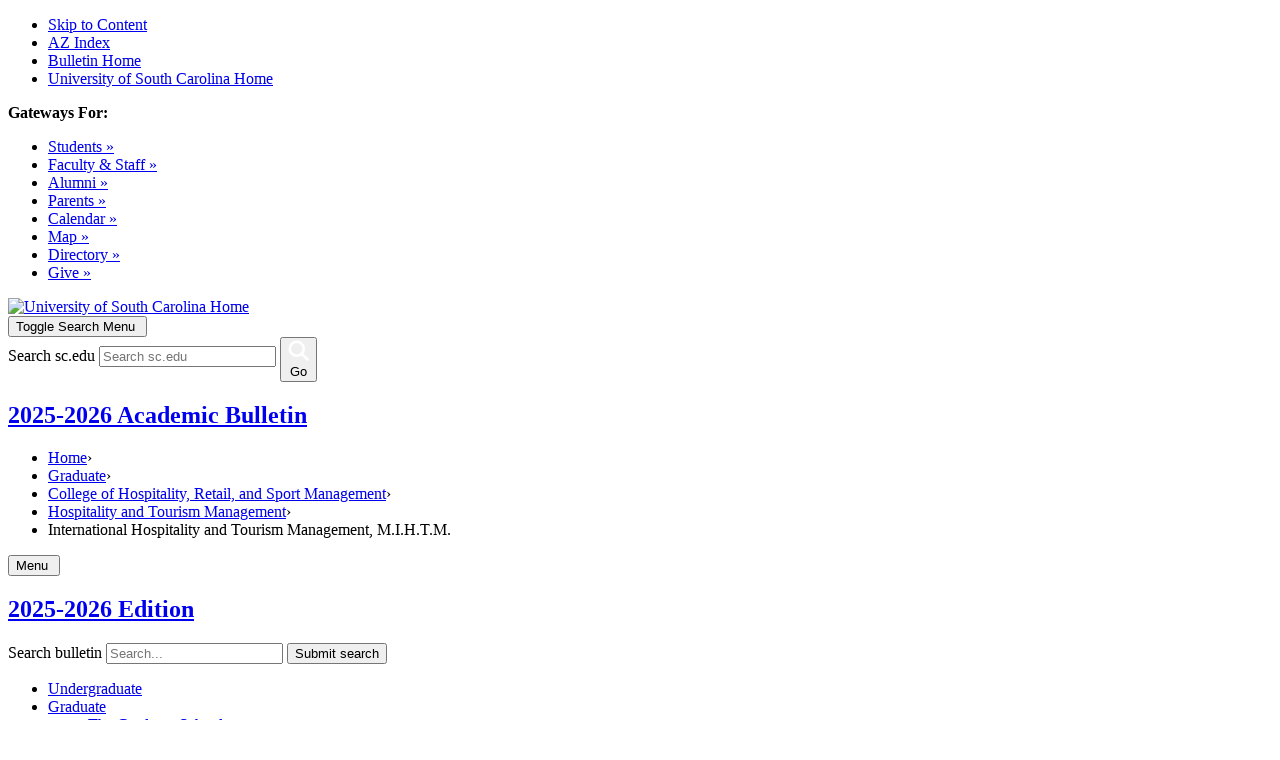

--- FILE ---
content_type: text/html; charset=UTF-8
request_url: https://academicbulletins.sc.edu/graduate/hospitality-retail-sport-management/hotel-restaurant-tourism-management/international-hospitality-tourism-management-mihtm/
body_size: 45156
content:


<!doctype html>
<html class="no-js" xml:lang="en" lang="en" dir="ltr">

<head>
<meta http-equiv="X-UA-Compatible" content="IE=Edge" />
<title>International Hospitality and Tourism Management, M.I.H.T.M. &lt; University of South Carolina</title>
<meta http-equiv="Content-Type" content="text/html; charset=utf-8" />
<meta property="og:site_name" content="University of South Carolina" />
<link rel="search" type="application/opensearchdescription+xml"
			href="/search/opensearch.xml" title="Catalog" />
<meta name="viewport" content="width=device-width, initial-scale=1.0, minimum-scale=1.0" />
<link href="/favicon.ico" rel="shortcut icon" />
<link rel="stylesheet" type="text/css" href="/css/reset.css" />
<link href="https://fonts.googleapis.com/css?family=Roboto:400,400i,500,500i,700,700i" rel="stylesheet">
<link rel="stylesheet" type="text/css" href="/fonts/font-awesome/font-awesome.min.css" />
<link rel="preload" href="https://www.sc.edu/_global_resources/fonts/BerlingskeSansXCn-XBd.woff2" as="font" type="font/woff2" crossorigin="">
<link rel="preload" href="https://www.sc.edu/_global_resources/fonts/BerlingskeSans-XBd.woff2" as="font" type="font/woff2" crossorigin="">
<link rel="preload" href="https://www.sc.edu/_global_resources/fonts/BerlingskeSans-Md.woff2" as="font" type="font/woff2" crossorigin="">
<link rel="preload" href="https://www.sc.edu/_global_resources/fonts/BerlingskeSerif-Bd.woff2" as="font" type="font/woff2" crossorigin="">
<link rel="stylesheet" type="text/css" href="/css/courseleaf.css" />
<link rel="stylesheet" type="text/css" href="/css/screen.css?v=20220531" media="screen" />
<link rel="stylesheet" type="text/css" href="/css/print.css" media="print" />
<link rel="stylesheet" type="text/css" href="/css/multitables.css" />
<script type="text/javascript" src="/js/jquery.js"></script>
<script type="text/javascript" src="/js/lfjs.js"></script>
<script type="text/javascript" src="/js/lfjs_any.js"></script>
<link rel="stylesheet" type="text/css" href="/js/lfjs.css" />
<script type="text/javascript" src="/js/courseleaf.js"></script>
<script type="text/javascript" src="/js/custom.js"></script>




</head>



<body class="">




<nav aria-label="Skip content menu" class="accessible">
	<div class="accessible-menu">
		<ul>
            <li><a href="#contentarea" rel="section">Skip to Content</a></li>
            <li><a href="/azindex/">AZ Index</a></li>
            <li><a href="/">Bulletin Home</a></li>
            <li><a href="https://www.sc.edu">University of South Carolina Home</a></li>
		</ul>
	</div>
</nav>

<header id="header">
    <div class="wrap">
        <nav class="container anav desktop-only">
            <strong class="gateways-text">Gateways For:</strong>
            <ul id="top-top-nav-list" aria-hidden="false">
                <li><a href="https://www.sc.edu/students/">Students »</a></li>
                <li><a href="https://www.sc.edu/facultystaff/">Faculty &amp; Staff »</a></li>
                <li><a href="https://www.sc.edu/alumni/">Alumni »</a></li>
                <li class="bump"><a href="https://www.sc.edu/parents/">Parents »</a></li>
                <li><a href="http://www.sc.edu/calendar/uofsc/index.php">Calendar »</a></li>
                <li><a href="http://www.sc.edu/visit/map">Map »</a></li>
                <li><a href="http://www.sc.edu/about/directory/">Directory »</a></li>
                <li><a href="https://giving.sc.edu">Give »</a></li>
            </ul>
        </nav>
    </div>
    <div class="wrap">

        <div id="logo" class="logo">
            <a href="https://www.sc.edu"><img src="/images/usc_logo_horizontal_rgb_g_rev.svg" alt="University of South Carolina Home" /></a>
        </div>

        <div class="tip-top-nav desktop-only">
            <button aria-controls="client-search-form" data-toggle="#client-search-form" aria-expanded="false" id="client-search-form-toggle" class="mobile-only" aria-hidden="true">
                <span class="sr-only">Toggle Search Menu</span>
                <img src="/images/search.svg#white" alt=""/>
            </button>
            <div class="search" id="client-search-form" aria-hidden="true">
                <form action="https://sc.edu/search/" method="get" role="search">
                    <input value="013416120310277204335:wk85hzl5qdq" name="cx" type="hidden">
                    <label for="search-dt" class="sr-only">Search sc.edu</label>
                    <input placeholder="Search sc.edu" type="text" id="search-dt" name="q">
                    <button>
                        <svg aria-hidden="true" viewbox="0 0 24 24">
                            <title>Go</title>
                            <g fill="none" stroke="#fff" stroke-linecap="square" stroke-linejoin="miter" stroke-miterlimit="10" stroke-width="3">
                                <line x1="22" x2="15.656" y1="22" y2="15.656"></line>
                                <circle cx="10" cy="10" r="8"></circle>
                            </g>
                        </svg>
                        <span id="client-search-form-submit">Go</span>
                    </button>
                    <div id="slider"></div>
                </form>
            </div>
        </div>
    </div>
    
</header>



<section id="local-header">
    <div class="wrap">
        <div id="site-title">
            <h1><a href="/">2025-2026 Academic Bulletin</a></h1>
        </div>
    </div>
</section>

<nav id="breadcrumb" aria-label="Breadcrumbs"><div class="wrap">
<ul><li><a href="/">Home</a><span class="crumbsep">›</span></li><li><a href="/graduate/">Graduate</a><span class="crumbsep">›</span></li><li><a href="/graduate/hospitality-retail-sport-management/">College&nbsp;of&nbsp;Hospitality,&nbsp;Retail,&nbsp;and&nbsp;Sport&nbsp;Management</a><span class="crumbsep">›</span></li><li><a href="/graduate/hospitality-retail-sport-management/hotel-restaurant-tourism-management/">Hospitality&nbsp;and&nbsp;Tourism&nbsp;Management</a><span class="crumbsep">›</span></li><li><span class="active">International Hospitality and Tourism Management, M.I.H.T.M.</span></li></ul>
</div></nav>



<section id="content-container">
   <div class="wrap">
      <div id="col-nav">
          <button id="sidebar-toggle" aria-expanded="false" data-toggle="#sidebar">
              <span class="hamb-text">Menu</span>
              <img src="/images/menu.svg#white" alt=""/>
          </button>
         <aside id="sidebar">
            <div class="sidebar-item">
               <h2 id="edition" class="sidebar-header"><a href="/">2025-2026 Edition</a></h2>
               <div class="search" id="cat-search">
                  <form action="/search/">
                     <label for="cat-search-term" class="sr-only">Search bulletin</label>
                     <input class="search-field" type="text" name="search" id="cat-search-term" placeholder="Search..." id="cat-search-term" />
                     <button class="search-button" type="submit">
                        <i class="fa fa-search" aria-hidden="true"></i>
                        <span class="sr-only">Submit search</span>
                     </button>
<!-- <input type="hidden" name="caturl" value="/graduate" /> -->
                  </form>
               </div>
               <nav id="cl-menu" aria-label="Primary">
<ul class="nav levelzero" id="/">
	<li class="isparent"><a href="/undergraduate/">Undergraduate</a></li>
	<li class="active isparent"><a href="/graduate/">Graduate</a>
	<ul class="nav levelone" id="/graduate/">
		<li><a href="/graduate/graduate-school/">The Graduate School</a></li>
		<li class="isparent"><a href="/graduate/degree-requirements/">Degree Requirements</a></li>
		<li><a href="/graduate/programs/">Programs A-&#8203;Z</a></li>
		<li class="isparent"><a href="/graduate/arts-sciences/">McCausland College of Arts and Sciences</a></li>
		<li class="isparent"><a href="/graduate/business/">Darla Moore School of Business</a></li>
		<li class="isparent"><a href="/graduate/education/">College of Education</a></li>
		<li class="isparent"><a href="/graduate/engineering-computing/">Molinaroli College of Engineering and Computing</a></li>
		<li class="active isparent"><a href="/graduate/hospitality-retail-sport-management/">College of Hospitality, Retail, and Sport Management</a>
		<ul class="nav leveltwo" id="/graduate/hospitality-retail-sport-management/">
			<li class="isparent"><a href="/graduate/hospitality-retail-sport-management/sport-entertainment-management/">David and Nicole Tepper Department of Sport and Entertainment Management</a></li>
			<li class="active isparent"><a href="/graduate/hospitality-retail-sport-management/hotel-restaurant-tourism-management/">Hospitality and Tourism Management</a>
			<ul class="nav levelthree" id="/graduate/hospitality-retail-sport-management/hotel-restaurant-tourism-management/">
				<li><a href="/graduate/hospitality-retail-sport-management/hotel-restaurant-tourism-management/hospitality-management-phd/">Hospitality Management, Ph.D.</a></li>
				<li class="active self"><a href="#" onclick="return false;">International Hospitality and Tourism Management, M.I.H.T.M.</a></li>
			</ul>
			</li>
			<li class="isparent"><a href="/graduate/hospitality-retail-sport-management/retailing/">Retailing</a></li>
		</ul>
		</li>
		<li class="isparent"><a href="/graduate/information-communications/">College of Information and Communications</a></li>
		<li class="isparent"><a href="/graduate/medicine/">School of Medicine</a></li>
		<li class="isparent"><a href="/graduate/music/">School of Music</a></li>
		<li class="isparent"><a href="/graduate/nursing/">College of Nursing</a></li>
		<li class="isparent"><a href="/graduate/pharmacy/">College of Pharmacy</a></li>
		<li class="isparent"><a href="/graduate/public-health/">Arnold School of Public Health</a></li>
		<li class="isparent"><a href="/graduate/social-work/">College of Social Work</a></li>
		<li class="isparent"><a href="/graduate/dual-degree-programs/">Graduate Combination, Dual-&#8203;Degree and Joint Degree Programs</a></li>
		<li class="isparent"><a href="/graduate/other-graduate-courses-programs/">Other Graduate Courses and Programs</a></li>
		<li class="isparent"><a href="/graduate/course-descriptions/">Course Descriptions</a></li>
		<li class="isparent"><a href="/graduate/policies-regulations/">Graduate Policies and Regulations</a></li>
	</ul>
	</li>
	<li class="isparent"><a href="/policies-regulations/">Policies and Regulations</a></li>
	<li class="isparent"><a href="/law/">Joseph F. Rice School of Law</a></li>
	<li class="isparent"><a href="/medicine/">Schools of Medicine</a></li>
	<li class="isparent"><a href="/pharmacy/">College of Pharmacy</a></li>
	<li class="isparent"><a href="/lancaster/">USC Lancaster</a></li>
	<li class="isparent"><a href="/salkehatchie/">USC Salkehatchie</a></li>
	<li class="isparent"><a href="/sumter/">USC Sumter</a></li>
	<li class="isparent"><a href="/union/">USC Union</a></li>
	<li class="isparent"><a href="/course-search/">Course Search</a></li>
	<li><a href="/archives/">Bulletin Archives</a></li>
</ul>
               </nav>
            </div>

            <button id="print-btn" href="#print-dialog" onclick="showPrintDialog(); return false;">
               <i class="fa fa-print" aria-hidden="true"></i> Print Options
            </button>
         </aside>
      </div> <!-- end col-nav -->
      <div id="col-content">
          


          

			<main id="contentarea">
				<h1 class="page-title">International Hospitality and Tourism Management, M.I.H.T.M.</h1>



<script type="text/javascript">
//<![CDATA[
	var defshow = "text";
	var bodycontainer = "#body";
	var validhashes = ",text,requirementstext,";

if(window.location.hash.length) {
	var hash = cleanHash(window.location.hash);
	if(validhashes.indexOf("," + hash + ",") != -1)
		defshow = hash;
}
var ss = document.styleSheets;
var workss = null;
for(var i=0; i < ss.length; i++) {
	var currmedia = "";
	if (typeof ss[i].media == "string")
		currmedia = ss[i].media
	else if (typeof ss[i].media == "object" && ss[i].media.mediaText)
		currmedia = ss[i].media.mediaText;

	if((currmedia == "screen" || currmedia == "all") && (ss[i].href.indexOf("/") == 0 || ss[i].href.indexOf(document.location.host) >= 0)) {
		workss = ss[i];
		break;
	}
}
if(workss && workss.insertRule) {
	workss.insertRule(".tab_content { display: none; }", workss.cssRules.length)
	workss.insertRule(".sectionheader { display: none; }", workss.cssRules.length)
	workss.insertRule("#" + defshow + "container { display: block; }", workss.cssRules.length)
} else if(workss && workss.addRule) {
	workss.addRule(".tab_content", "display: none");
	workss.addRule(".sectionheader", "display: none");
	workss.addRule("#" + defshow + "container", "display: block");
}
else {
	if (window.console)
		window.console.log('screen.css <link> needs attribute media="screen"');
}
//]]>
</script>
	<nav id="tabs" aria-label="Page content tabs">
		<ul class="clearfix" role="tablist">
			<li id="texttab" role="presentation">
<a href="#textcontainer" role="tab" aria-controls="textcontainer" onclick="return showSection('text');">Overview</a></li>
			<li id="requirementstexttab" role="presentation">
<a href="#requirementstextcontainer" role="tab" aria-controls="requirementstextcontainer" onclick="return showSection('requirementstext');" >Requirements</a></li>
		</ul>
	</nav>

<div id="textcontainer" class="page_content tab_content" role="tabpanel" aria-labelledby="texttab" aria-hidden="true">

<p>The M.I.H.T.M. program provides a comprehensive study of the many facets of international hospitality and tourism management. Students receive thorough training in the major functional areas of multinational organizations, with an emphasis on professionalism and sophistication in decision making. Flexibility both in curriculum and in degree requirements allows students to design a program of study tailored to their career goals.</p>
<h2>Learning Outcomes</h2>
<ol class="ploutcomes"> <li>Students will identify and diagnose business problems accurately and effectively, including management practices, accounting and financial management, operations, marketing, and strategic management.  </li> <li>Students will utilize theory learned in other courses to solve real-world business problems while applying and developing organizational leadership, communication, conflict resolution, and interpersonal skills. </li> <li>Students will develop marketing strategies that utilizes analysis of information about customers, competitors, and the environment and are consistent with overall corporate mission and goals. </li> <li>Students will understand the fundamental concepts and process of scientific research; examine viable research problems through survey research design, data collection, basic statistical techniques, and report write-up in a professional manner. </li> <li>Students will utilize investment and financial analysis tools to accurately assess a firm s financial performance. </li> </ol></div><!--end #textcontainer -->

			<div id="requirementstextcontainer" class="page_content tab_content" role="tabpanel" aria-labelledby="requirementstexttab" >
				<a name="requirementstext"></a><h2>Degree Requirements (30 Hours)</h2> <p>The M.I.H.T.M. curriculum consists of 30 semester hours of graduate credit in approved courses. Students may choose either a professional (nonthesis) or academic (thesis) tracks.</p> <h3>Professional (Nonthesis) Track (30 Hours)</h3> <p>Students choosing to enroll in the professional track must complete the 21 credit hours of required courses listed below and at least 9 credit hours of elective course work, pass a comprehensive written examination upon completion of all course work, and complete a work experience requirement that includes participation in management decision-making in a hospitality or tourism business environment.</p> <h4>Required Courses for the Professional Track (21 Hours)</h4> <table class="sc_courselist"> <caption class="hidden noscript">Course List</caption> <colgroup> <col class="codecol"/> <col class="titlecol"/> <col align="char" char="." class="hourscol"/> </colgroup> <thead> <tr> <th scope="col">Course</th> <th scope="col">Title</th> <th scope="col" class="hourscol">Credits</th> </tr> </thead> <tbody> <tr class="even firstrow"><td class="codecol"><a href="/search/?P=HTMT%20518" title="HTMT 518" class="bubblelink code" onclick="return showCourse(this, 'HTMT 518');">HTMT 518</a></td><td>Hospitality Human Capital and Talent Management</td><td class="hourscol">3</td></tr> <tr class="odd"><td class="codecol"><a href="/search/?P=HTMT%20620" title="HTMT 620" class="bubblelink code" onclick="return showCourse(this, 'HTMT 620');">HTMT 620</a></td><td>Hospitality Finance Methods and Asset Management</td><td class="hourscol">3</td></tr> <tr class="even"><td class="codecol"><a href="/search/?P=HTMT%20730" title="HTMT 730" class="bubblelink code" onclick="return showCourse(this, 'HTMT 730');">HTMT 730</a></td><td>Strategic Leadership in the Hospitality Industry</td><td class="hourscol">3</td></tr> <tr class="odd"><td class="codecol"><a href="/search/?P=HTMT%20740" title="HTMT 740" class="bubblelink code" onclick="return showCourse(this, 'HTMT 740');">HTMT 740</a></td><td>Services Management and Customer Experience in the Hospitality Industry</td><td class="hourscol">3</td></tr> <tr class="even"><td class="codecol"><a href="/search/?P=HTMT%20750" title="HTMT 750" class="bubblelink code" onclick="return showCourse(this, 'HTMT 750');">HTMT 750</a></td><td>Hospitality Marketing and Social Media</td><td class="hourscol">3</td></tr> <tr class="odd"><td class="codecol"><a href="/search/?P=HRSM%20788" title="HRSM 788" class="bubblelink code" onclick="return showCourse(this, 'HRSM 788');">HRSM 788</a></td><td>Business Research and Analytics in Hospitality, Retail and Sports Management</td><td class="hourscol">3</td></tr> <tr class="even lastrow"><td class="codecol"><a href="/search/?P=HTMT%20795" title="HTMT 795" class="bubblelink code" onclick="return showCourse(this, 'HTMT 795');">HTMT 795</a></td><td>Professional Consulting in the Hospitality and Tourism Industry</td><td class="hourscol">3</td></tr> <tr class="listsum"><td colspan="2">Total Credit Hours</td><td class="hourscol">21</td></tr></tbody> </table>  <h3>Academic (Thesis) Track (33 Hours)</h3> <p>Students choosing to enroll in the thesis track must complete 27 credit hours of required courses listed below-including 6 credit hours of thesis preparation (<span class="sc_courseinline"><a href="/search/?P=HTMT%20799" title="HTMT 799" class="bubblelink code" onclick="return showCourse(this, 'HTMT 799');">HTMT 799</a></span>) and at least 6 hours of elective course work and prepare and successfully defend a thesis.</p>  <h4>Required Courses for the Academic Track (27 Hours)</h4> <table class="sc_courselist"> <caption class="hidden noscript">Course List</caption> <colgroup> <col class="codecol"/> <col class="titlecol"/> <col align="char" char="." class="hourscol"/> </colgroup> <thead> <tr> <th scope="col">Course</th> <th scope="col">Title</th> <th scope="col" class="hourscol">Credits</th> </tr> </thead> <tbody> <tr class="even firstrow"><td class="codecol"><a href="/search/?P=HTMT%20518" title="HTMT 518" class="bubblelink code" onclick="return showCourse(this, 'HTMT 518');">HTMT 518</a></td><td>Hospitality Human Capital and Talent Management</td><td class="hourscol">3</td></tr> <tr class="odd"><td class="codecol"><a href="/search/?P=HTMT%20730" title="HTMT 730" class="bubblelink code" onclick="return showCourse(this, 'HTMT 730');">HTMT 730</a></td><td>Strategic Leadership in the Hospitality Industry</td><td class="hourscol">3</td></tr> <tr class="even"><td class="codecol"><a href="/search/?P=HTMT%20740" title="HTMT 740" class="bubblelink code" onclick="return showCourse(this, 'HTMT 740');">HTMT 740</a></td><td>Services Management and Customer Experience in the Hospitality Industry</td><td class="hourscol">3</td></tr> <tr class="odd"><td class="codecol"><a href="/search/?P=HTMT%20750" title="HTMT 750" class="bubblelink code" onclick="return showCourse(this, 'HTMT 750');">HTMT 750</a></td><td>Hospitality Marketing and Social Media</td><td class="hourscol">3</td></tr> <tr class="even"><td class="codecol"><a href="/search/?P=HRSM%20788" title="HRSM 788" class="bubblelink code" onclick="return showCourse(this, 'HRSM 788');">HRSM 788</a></td><td>Business Research and Analytics in Hospitality, Retail and Sports Management</td><td class="hourscol">3</td></tr> <tr class="odd"><td class="codecol"><a href="/search/?P=HRSM%20700" title="HRSM 700" class="bubblelink code" onclick="return showCourse(this, 'HRSM 700');">HRSM 700</a></td><td>Quantitative Methods in HRSM</td><td class="hourscol">3</td></tr> <tr class="even"><td class="codecol"><a href="/search/?P=HTMT%20799" title="HTMT 799" class="bubblelink code" onclick="return showCourse(this, 'HTMT 799');">HTMT 799</a></td><td>Thesis Preparation</td><td class="hourscol">6</td></tr> <tr class="odd"><td colspan="2"><span class="courselistcomment">Select one of the following:</span></td><td class="hourscol">3</td></tr> <tr class="even"><td class="codecol"><div style="margin-left:20px;" class="blockindent"><a href="/search/?P=STAT%20515" title="STAT 515" class="bubblelink code" onclick="return showCourse(this, 'STAT 515');">STAT 515</a></div></td><td>Statistical Methods I</td><td class="hourscol"></td></tr> <tr class="odd"><td class="codecol"><div style="margin-left:20px;" class="blockindent"><a href="/search/?P=STAT%20600" title="STAT 600" class="bubblelink code" onclick="return showCourse(this, 'STAT 600');">STAT 600</a></div></td><td>Statistics for Applied Management</td><td class="hourscol"></td></tr> <tr class="even lastrow"><td class="codecol"><div style="margin-left:20px;" class="blockindent"><a href="/search/?P=STAT%20700" title="STAT 700" class="bubblelink code" onclick="return showCourse(this, 'STAT 700');">STAT 700</a></div></td><td>Applied Statistics I</td><td class="hourscol"></td></tr> <tr class="listsum"><td colspan="2">Total Credit Hours</td><td class="hourscol">27</td></tr></tbody> </table>  <h3>Electives</h3> <table class="sc_courselist"> <caption class="hidden noscript">Course List</caption> <colgroup> <col class="codecol"/> <col class="titlecol"/> <col align="char" char="." class="hourscol"/> </colgroup> <thead> <tr> <th scope="col">Course</th> <th scope="col">Title</th> <th scope="col" class="hourscol">Credits</th> </tr> </thead> <tbody> <tr class="even firstrow"><td class="codecol"><a href="/search/?P=HTMT%20521" title="HTMT 521" class="bubblelink code" onclick="return showCourse(this, 'HTMT 521');">HTMT 521</a></td><td>Revenue Management in the Hospitality Industry</td><td class="hourscol">3</td></tr> <tr class="odd"><td class="codecol"><a href="/search/?P=HTMT%20537" title="HTMT 537" class="bubblelink code" onclick="return showCourse(this, 'HTMT 537');">HTMT 537</a></td><td>Diversity and Inclusion in the Hospitality and Tourism Industry</td><td class="hourscol">3</td></tr> <tr class="even"><td class="codecol"><a href="/search/?P=HTMT%20557" title="HTMT 557" class="bubblelink code" onclick="return showCourse(this, 'HTMT 557');">HTMT 557</a></td><td>Security Management of Hotels and Restaurants</td><td class="hourscol">3</td></tr> <tr class="odd"><td class="codecol"><a href="/search/?P=HTMT%20550" title="HTMT 550" class="bubblelink code" onclick="return showCourse(this, 'HTMT 550');">HTMT 550</a></td><td>Theme Park and Attractions Management</td><td class="hourscol">3</td></tr> <tr class="even"><td class="codecol"><a href="/search/?P=HTMT%20560" title="HTMT 560" class="bubblelink code" onclick="return showCourse(this, 'HTMT 560');">HTMT 560</a></td><td>Advanced Lodging Management</td><td class="hourscol">3</td></tr> <tr class="odd"><td class="codecol"><a href="/search/?P=HTMT%20564" title="HTMT 564" class="bubblelink code" onclick="return showCourse(this, 'HTMT 564');">HTMT 564</a></td><td>Advanced Meeting Management</td><td class="hourscol">3</td></tr> <tr class="even"><td class="codecol"><a href="/search/?P=HTMT%20565" title="HTMT 565" class="bubblelink code" onclick="return showCourse(this, 'HTMT 565');">HTMT 565</a></td><td>International Lodging Management</td><td class="hourscol">3</td></tr> <tr class="odd"><td class="codecol"><a href="/search/?P=HTMT%20567" title="HTMT 567" class="bubblelink code" onclick="return showCourse(this, 'HTMT 567');">HTMT 567</a></td><td>Timeshare and Vacation Ownership Management</td><td class="hourscol">3</td></tr> <tr class="even"><td class="codecol"><a href="/search/?P=HTMT%20570" title="HTMT 570" class="bubblelink code" onclick="return showCourse(this, 'HTMT 570');">HTMT 570</a></td><td>Managing Food Service Operations</td><td class="hourscol">3</td></tr> <tr class="odd"><td class="codecol"><a href="/search/?P=HTMT%20575" title="HTMT 575" class="bubblelink code" onclick="return showCourse(this, 'HTMT 575');">HTMT 575</a></td><td>Advanced Topics in Wine</td><td class="hourscol">3</td></tr> <tr class="even"><td class="codecol"><a href="/search/?P=HTMT%20576" title="HTMT 576" class="bubblelink code" onclick="return showCourse(this, 'HTMT 576');">HTMT 576</a></td><td>Franchising within the Hospitality Industry</td><td class="hourscol">3</td></tr> <tr class="odd"><td class="codecol"><a href="/search/?P=HTMT%20580" title="HTMT 580" class="bubblelink code" onclick="return showCourse(this, 'HTMT 580');">HTMT 580</a></td><td>Adventure Travel Management</td><td class="hourscol">3</td></tr> <tr class="even"><td class="codecol"><a href="/search/?P=HTMT%20584" title="HTMT 584" class="bubblelink code" onclick="return showCourse(this, 'HTMT 584');">HTMT 584</a></td><td>Tourism Information Technology Issues</td><td class="hourscol">3</td></tr> <tr class="odd"><td class="codecol"><a href="/search/?P=HTMT%20585" title="HTMT 585" class="bubblelink code" onclick="return showCourse(this, 'HTMT 585');">HTMT 585</a></td><td>Advanced Club Management</td><td class="hourscol">3</td></tr> <tr class="even"><td class="codecol"><a href="/search/?P=HTMT%20591" title="HTMT 591" class="bubblelink code" onclick="return showCourse(this, 'HTMT 591');">HTMT 591</a></td><td>Golf Tourism</td><td class="hourscol">3</td></tr> <tr class="odd"><td class="codecol"><a href="/search/?P=HTMT%20592" title="HTMT 592" class="bubblelink code" onclick="return showCourse(this, 'HTMT 592');">HTMT 592</a></td><td>Golf Tourism Consumer Services</td><td class="hourscol">1</td></tr> <tr class="even"><td class="codecol"><a href="/search/?P=HTMT%20593" title="HTMT 593" class="bubblelink code" onclick="return showCourse(this, 'HTMT 593');">HTMT 593</a></td><td>Golf Tourism Supervisory Skills</td><td class="hourscol">1</td></tr> <tr class="odd"><td class="codecol"><a href="/search/?P=HTMT%20594" title="HTMT 594" class="bubblelink code" onclick="return showCourse(this, 'HTMT 594');">HTMT 594</a></td><td>Golf Tourism Leadership Skills</td><td class="hourscol">1</td></tr> <tr class="even"><td class="codecol"><a href="/search/?P=HTMT%20597" title="HTMT 597" class="bubblelink code" onclick="return showCourse(this, 'HTMT 597');">HTMT 597</a></td><td>Global Travel and Tourism</td><td class="hourscol">3</td></tr> <tr class="odd"><td class="codecol"><a href="/search/?P=HTMT%20620" title="HTMT 620" class="bubblelink code" onclick="return showCourse(this, 'HTMT 620');">HTMT 620</a></td><td>Hospitality Finance Methods and Asset Management</td><td class="hourscol">3</td></tr> <tr class="even"><td class="codecol"><a href="/search/?P=HTMT%20755" title="HTMT 755" class="bubblelink code" onclick="return showCourse(this, 'HTMT 755');">HTMT 755</a></td><td>Properties Management</td><td class="hourscol">3</td></tr> <tr class="odd"><td class="codecol"><a href="/search/?P=HTMT%20768" title="HTMT 768" class="bubblelink code" onclick="return showCourse(this, 'HTMT 768');">HTMT 768</a></td><td>Contemporary Problems in the Lodging Industry</td><td class="hourscol">3</td></tr> <tr class="even"><td class="codecol"><a href="/search/?P=HTMT%20776" title="HTMT 776" class="bubblelink code" onclick="return showCourse(this, 'HTMT 776');">HTMT 776</a></td><td>Current Issues in Foodservice Management</td><td class="hourscol">3</td></tr> <tr class="odd"><td class="codecol"><a href="/search/?P=HTMT%20780" title="HTMT 780" class="bubblelink code" onclick="return showCourse(this, 'HTMT 780');">HTMT 780</a></td><td>Seminar in Travel and Tourism</td><td class="hourscol">3</td></tr> <tr class="even"><td class="codecol"><a href="/search/?P=HTMT%20781" title="HTMT 781" class="bubblelink code" onclick="return showCourse(this, 'HTMT 781');">HTMT 781</a></td><td>Seminar on the Olympic Games</td><td class="hourscol">3</td></tr> <tr class="odd"><td class="codecol"><a href="/search/?P=HTMT%20785" title="HTMT 785" class="bubblelink code" onclick="return showCourse(this, 'HTMT 785');">HTMT 785</a></td><td>Resort Management</td><td class="hourscol">3</td></tr> <tr class="even lastrow"><td class="codecol"><a href="/search/?P=HTMT%20798" title="HTMT 798" class="bubblelink code" onclick="return showCourse(this, 'HTMT 798');">HTMT 798</a></td><td>Directed Study in HTMT</td><td class="hourscol">3</td></tr> </tbody> </table>
			</div>

         </main>
      </div> <!-- end col-content -->
   </div>
</section>

<footer id="footer">
    <nav>
        <div class="red">

            <div class="wrap">

                <div class="half mobile-full centered">
                    <div class="group">
                        <a href="http://www.sc.edu/" class="logo">
                            <img alt="University of South Carolina Home" src="/images/usc_logo_horizontal_rgb_k_rev.svg">
                        </a>
                    </div><!-- /.group -->
                </div><!-- /.left -->

                <div class="half socials mobile-full centered">
                    <div class="whole">
                        <!-- <h2 class="header1 mobile-full centered">#UofSC</h2> -->
                        <ul>
                            <li>
                                <a href="https://www.facebook.com/uofsc" target="_blank">
                                    <span class="sr-only">UofSC Facebook.  New window.</span>
                                    <svg role="img" viewbox="0 0 30 30" xmlns="http://www.w3.org/2000/svg" aria-hidden="true">
                                        <path d="M15,1A14,14,0,1,1,1,15,14,14,0,0,1,15,1m0-1A15,15,0,1,0,30,15,15,15,0,0,0,15,0Z"></path>
                                        <path d="M13.1,29.48V19.15H9.35V14.87H13.1V11.61c0-3.7,2.21-5.75,5.59-5.75A22.61,22.61,0,0,1,22,6.15V9.79H20.14a2.14,2.14,0,0,0-2.42,2.31v2.77h4.11l-.66,4.28H17.72V29.48Z"></path>
                                    </svg>
                                </a>
                            </li>
                            <li>
                                <a href="https://www.instagram.com/uofsc/?hl=en" target="_blank">
                                    <span class="sr-only">UofSC Instagram.  New window.</span>
                                    <svg role="img" viewbox="0 0 30 30" xmlns="http://www.w3.org/2000/svg"  aria-hidden="true">
                                        <path d="M15,1A14,14,0,1,1,1,15,14,14,0,0,1,15,1m0-1A15,15,0,1,0,30,15,15,15,0,0,0,15,0Z"></path>
                                        <path d="M15,6c-2.44,0-2.75,0-3.71.06a6.66,6.66,0,0,0-2.19.41,4.42,4.42,0,0,0-1.59,1,4.37,4.37,0,0,0-1,1.6,6.78,6.78,0,0,0-.42,2.18c0,1,0,1.27,0,3.71s0,2.75,0,3.71a6.78,6.78,0,0,0,.42,2.18,4.37,4.37,0,0,0,1,1.6,4.42,4.42,0,0,0,1.59,1,6.9,6.9,0,0,0,2.19.42c1,0,1.27.05,3.71.05s2.75,0,3.71-.05a6.78,6.78,0,0,0,2.18-.42,4.6,4.6,0,0,0,2.64-2.64A6.78,6.78,0,0,0,24,18.71c0-1,.05-1.27.05-3.71s0-2.75-.05-3.71a6.78,6.78,0,0,0-.42-2.18,4.6,4.6,0,0,0-2.64-2.64,6.54,6.54,0,0,0-2.18-.41C17.75,6,17.44,6,15,6m0,1.62c2.4,0,2.69,0,3.64,0A5.41,5.41,0,0,1,20.31,8,3.08,3.08,0,0,1,22,9.69a5.12,5.12,0,0,1,.31,1.67c0,1,.05,1.24.05,3.64s0,2.69-.05,3.64A5.12,5.12,0,0,1,22,20.31,3.08,3.08,0,0,1,20.31,22a5.12,5.12,0,0,1-1.67.31c-.95,0-1.24.05-3.64.05s-2.69,0-3.64-.05A5.12,5.12,0,0,1,9.69,22,3.08,3.08,0,0,1,8,20.31a5.12,5.12,0,0,1-.31-1.67c0-.95,0-1.24,0-3.64s0-2.69,0-3.64A5.12,5.12,0,0,1,8,9.69,3.08,3.08,0,0,1,9.69,8a5.41,5.41,0,0,1,1.67-.31c1,0,1.24,0,3.64,0"></path>
                                        <path d="M15,18a3,3,0,1,1,3-3,3,3,0,0,1-3,3m0-7.62A4.62,4.62,0,1,0,19.62,15,4.62,4.62,0,0,0,15,10.38"></path>
                                        <path d="M20.88,10.2A1.08,1.08,0,1,1,19.8,9.12a1.08,1.08,0,0,1,1.08,1.08"></path>
                                    </svg>
                                </a>
                            </li>
                            <li>
                                <a href="https://twitter.com/uofsc" target="_blank">
                                    <span class="sr-only">UofSC Twitter.  New window.</span>
                                    <svg role="img" viewbox="0 0 30 30" xmlns="http://www.w3.org/2000/svg"  aria-hidden="true">
                                        <path d="M15,1A14,14,0,1,1,1,15,14,14,0,0,1,15,1m0-1A15,15,0,1,0,30,15,15,15,0,0,0,15,0Z"></path>
                                        <path d="M21.87,11.85c0,.15,0,.31,0,.47,0,4.86-3.45,10.46-9.77,10.46a9.19,9.19,0,0,1-5.26-1.65,5.56,5.56,0,0,0,.82.05,6.56,6.56,0,0,0,4.26-1.57,3.48,3.48,0,0,1-3.21-2.56,2.81,2.81,0,0,0,.65.07,3,3,0,0,0,.9-.13,3.62,3.62,0,0,1-2.75-3.6v-.05a3.2,3.2,0,0,0,1.56.46,3.74,3.74,0,0,1-1.53-3.06A3.93,3.93,0,0,1,8,8.89a9.54,9.54,0,0,0,7.08,3.84,3.86,3.86,0,0,1-.09-.84,3.56,3.56,0,0,1,3.43-3.67,3.32,3.32,0,0,1,2.51,1.16,6.73,6.73,0,0,0,2.18-.89,3.67,3.67,0,0,1-1.51,2,6.6,6.6,0,0,0,2-.58,7.28,7.28,0,0,1-1.71,1.91"></path>
                                    </svg>
                                </a>
                            </li>
                        </ul>
                    
                </div><!-- /.right -->
            </div><!-- /.wrap -->
            
            
            <div class="wrap links">
                
                <div class="half mobile-full">
                    <h2 class="bump1 header2">Colleges &amp; Schools</h2>
                    <div class="mobile-half">
                        <ul class="third listone">
                            <li><a href="https://www.sc.edu/study/colleges_schools/arts_sciences_at_a_glance/">Arts and Sciences</a></li>
                            <li><a href="https://www.sc.edu/study/colleges_schools/moore_school_of_business_at_a_glance/">Business</a></li>
                            <li><a href="https://www.sc.edu/study/colleges_schools/education_at_a_glance/">Education</a></li>
                            <li><a href="https://www.sc.edu/study/colleges_schools/engineering_and_computing_at_a_glance/">Engineering and Computing</a></li>
                            <li><a href="https://www.sc.edu/study/colleges_schools/graduate_school/index.php">The Graduate School</a></li>
                            <li><a href="https://www.sc.edu/study/colleges_schools/hrsm_at_a_glance/">Hospitality, Retail and Sport Management</a></li>
                        </ul>
                        <ul class="third listtwo mobile-full">
                            <li><a href="https://www.sc.edu/study/colleges_schools/cic_at_a_glance/">Information and Communications</a></li>
                            <li><a href="https://www.sc.edu/study/colleges_schools/law_at_a_glance/">Law</a></li>
                            <li><a href="https://www.sc.edu/study/colleges_schools/medicine_columbia_at_a_glance/">Medicine (Columbia)</a></li>
                            <li><a href="https://www.sc.edu/study/colleges_schools/medicine_greenville_at_a_glance/">Medicine (Greenville)</a></li>
                            <li><a href="https://www.sc.edu/study/colleges_schools/music_at_a_glance/">Music</a></li>
                            <li><a href="https://www.sc.edu/study/colleges_schools/nursing_at_a_glance/">Nursing</a></li>
                        </ul>
                    </div>
                    <div class="mobile-half">
                        <ul class="third listthree">
                            <li><a href="https://www.sc.edu/study/colleges_schools/pharmacy_at_a_glance/">Pharmacy</a></li>
                            <li><a href="https://www.sc.edu/study/colleges_schools/public_health_at_a_glance/">Public Health</a></li>
                            <li><a href="https://www.sc.edu/study/colleges_schools/social_work_at_a_glance/">Social Work</a></li>
                            <li><a href="https://www.sc.edu/study/colleges_schools/honors_college_at_a_glance/">South Carolina Honors College</a></li>
                        </ul>
                    </div>
                </div>
            
                
                <div class="half mobile-full">
                    <div class="two-thirds listfour mobile-full">
                        <h2 class="bump2 header3">Offices &amp; Divisions</h2>
                        <ul class="half">
                            <li><a href="https://www.sc.edu/about/employment_working_at_uofsc/index.php">Employment</a></li>
                            <li><a href="https://www.sc.edu/about/offices_and_divisions/undergraduate_admissions/index.php">Undergraduate Admissions</a></li>
                            <li><a href="https://www.sc.edu/about/offices_and_divisions/financial_aid/index.php">Financial Aid and Scholarships</a></li>
                            <li><a href="https://www.sc.edu/about/offices_and_divisions/bursar/index.php">Bursar (fee payment)</a></li>
                            <li><a href="https://www.sc.edu/about/offices_and_divisions/veterans_and_military_services/index.php">Veterans and Military Services</a></li>
                            <li><a href="https://www.sc.edu/about/offices_and_divisions/student_disability_resource_center/index.php">Disability Resources</a></li>
                        </ul>
                        <ul class="half listfive">
                            <li><a href="https://www.sc.edu/about/offices_and_divisions/human_resources/index.php">Human Resources</a></li>
                            <li><a href="https://www.sc.edu/about/offices_and_divisions/law_enforcement_and_safety/index.php">Law Enforcement and Safety</a></li>
                            <li><a href="https://www.sc.edu/about/offices_and_divisions/university_libraries/index.php">University Libraries</a></li>
                        </ul>
                    </div><!-- /.group -->
                    <div class="third tools  mobile-full">
                        <h2 class="bump3 hearder4">Tools</h2>
                        <ul class="whole listsix">
                            <li><a href="http://sc.edu/carolinaalert/">Carolina Alert</a></li>
                            <li><a href="https://outlook.com/email.sc.edu">Campus Email</a></li>
                            <li><a href="https://my.sc.edu">my.sc.edu</a></li>
                            <li><a href="https://blackboard.sc.edu/webapps/portal/execute/tabs/tabAction?tab_tab_group_id=_1_1">Blackboard</a></li>
                            <li><a href="https://www.sc.edu/safety/index.php">Campus Safety and Wellness</a></li>
                        </ul>
                    </div><!-- /.group -->
                </div><!-- /.right --></div><!-- /.left -->
            </div><!-- /.wrap -->
        </div><!-- /.red -->
        <div class="black">
            <div class="wrap">
                <small>
                    <ul class="whole">
                        <li role="presentation">&copy;</li>
                        <!-- <li><a href="https://a.cms.omniupdate.com/10?skin=sc&amp;account=University_South_Carolina&amp;site=Communications&amp;action=de&amp;path=/toolbox/resources/website/web_style_guide/type_styles/links/index.pcf">&copy;</a></li> -->
                        <li><a href="https://www.sc.edu/about/notices/copyrights_and_trademarks/">University of South Carolina</a></li>
                        <li><a href="https://www.sc.edu/about/notices/privacy/">Privacy</a></li>
                        <li><a href="https://www.sc.edu/about/offices_and_divisions/financial_aid/forms_and_resources/student_consumer_information/">Student Consumer Information</a></li>
                        <!-- <li><a href="https://www.sc.edu/about/system_and_campuses/palmetto_college/internal/current_students/financial_aid/consumer_information/">Student Consumer Information</a></li> -->
                        <li><a href="http://spend.admin.sc.edu/">Transparency Initiative</a></li>
                        <li><a href="https://www.sc.edu/about/offices_and_divisions/equal_opportunities_programs/about/index.php">Equal Opportunity</a></li>
                        <!-- <li><a href="">Web Accessibility</a></li> -->
                        <!-- <li><a href="https://www.sc.edu/about/contact/">Contact</a></li> -->
                        <li><a href="http://www.sc.edu/about/system/about/contact/">Contact</a></li>
                    </ul>
                </small>
            </div><!-- /.wrap -->
        </div><!-- /.black -->
    </nav>

    <a href="#header" id="totop"><span class="sr-only">Back to top</span></a>


<div id="print-dialog" aria-labelledby="dialog-title" class="screen" role="dialog">
   <div class="print-header">
      <button onclick="hidePrintDialog(); return false;" aria-controls="#print-dialog">
         <span class="sr-only">Close this window</span>
      </button>
      <h2 id="dialog-title">Print Options</h2>
   </div>
   <div class="print-body">
      <ul>
         <li>
            <p><a class="option-name" href="#"  role="button" onclick="hidePrintDialog();window.print();return false">Send Page to Printer</a></p>
            <p class="option-desc">Print this page.</p>
         </li>


<li><p><a class="option-name" href="/graduate/hospitality-retail-sport-management/hotel-restaurant-tourism-management/international-hospitality-tourism-management-mihtm/international-hospitality-tourism-management-mihtm.pdf" role="button">Download Page (PDF)</a></p><p class="option-desc">The PDF will include all information unique to this page.</p></li><li><p><a class="option-name" href="/graduate/hospitality-retail-sport-management/hotel-restaurant-tourism-management/international-hospitality-tourism-management-mihtm/international-hospitality-tourism-management-mihtm_text.pdf" role="button">Download Overview (PDF)</a></p><p class="option-desc">The PDF will include content on the Overview tab only.</p></li><li><p><a class="option-name"  href="/graduate/hospitality-retail-sport-management/hotel-restaurant-tourism-management/international-hospitality-tourism-management-mihtm/international-hospitality-tourism-management-mihtm_requirementstext.pdf" role="button">Download Requirements (PDF)</a></p><p class="option-desc">The PDF will include content on the Requirements tab only.</p></li><li><p><a class="option-name" href="/pdf/Graduate.pdf" target="_blank">2025-2026 Graduate Bulletin</a></p><p class="option-desc">A PDF of the entire 2025-2026 Graduate bulletin.</p></li><li><p><a class="option-name" href="/pdf/2025-2026-lancaster.pdf" target="_blank">2025-2026 Lancaster Bulletin</a></p><p class="option-desc">A PDF of the entire 2025-2026 Lancaster bulletin.</p></li><li><p><a class="option-name" href="/pdf/2025-2026-law.pdf" target="_blank">2025-2026 Law Bulletin</a></p><p class="option-desc">A PDF of the entire 2025-2026 Law bulletin.</p></li><li><p><a class="option-name" href="/pdf/2025-2026-medicine.pdf" target="_blank">2025-2026 Medicine Bulletin</a></p><p class="option-desc">A PDF of the entire 2025-2026 Medicine bulletin.</p></li><li><p><a class="option-name" href="/pdf/2025-2026-pharmacy.pdf" target="_blank">2025-2026 Pharmacy Bulletin</a></p><p class="option-desc">A PDF of the entire 2025-2026 Pharmacy bulletin.</p></li><li><p><a class="option-name" href="/pdf/2025-2026-policies.pdf" target="_blank">2025-2026 Policies Bulletin</a></p><p class="option-desc">A PDF of the entire 2025-2026 Policies bulletin.</p></li><li><p><a class="option-name" href="/pdf/2025-2026-salkehatchie.pdf" target="_blank">2025-2026 Salkehatchie Bulletin</a></p><p class="option-desc">A PDF of the entire 2025-2026 Salkehatchie bulletin.</p></li><li><p><a class="option-name" href="/pdf/2025-2026-sumter.pdf" target="_blank">2025-2026 Sumter Bulletin</a></p><p class="option-desc">A PDF of the entire 2025-2026 Sumter bulletin.</p></li><li><p><a class="option-name" href="/pdf/Undergraduate.pdf" target="_blank">2025-2026 Undergraduate Bulletin</a></p><p class="option-desc">A PDF of the entire 2025-2026 Undergraduate bulletin.</p></li><li><p><a class="option-name" href="/pdf/2025-2026-union.pdf" target="_blank">2025-2026 Union Bulletin</a></p><p class="option-desc">A PDF of the entire 2025-2026 Union bulletin.</p></li>


      </ul>
   </div>
</div>
</footer>

</body>
</html>
